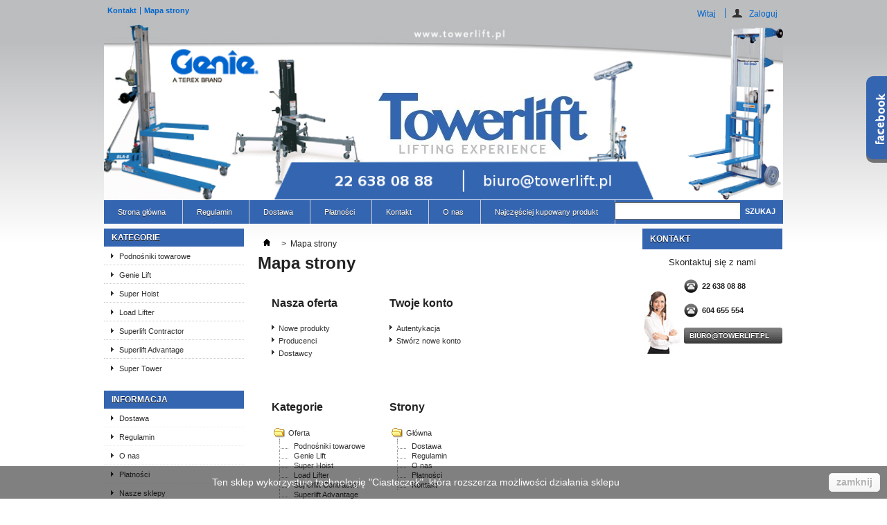

--- FILE ---
content_type: text/html; charset=utf-8
request_url: http://towerlift.pl/pl/mapa-strony
body_size: 6217
content:
<!DOCTYPE html PUBLIC "-//W3C//DTD XHTML 1.1//EN" "http://www.w3.org/TR/xhtml11/DTD/xhtml11.dtd"> <!--[if lt IE 7]><html class="no-js lt-ie9 lt-ie8 lt-ie7 " lang="pl"> <![endif]--> <!--[if IE 7]><html class="no-js lt-ie9 lt-ie8 ie7" lang="pl"> <![endif]--> <!--[if IE 8]><html class="no-js lt-ie9 ie8" lang="pl"> <![endif]--> <!--[if gt IE 8]><html class="no-js ie9" lang="pl"> <![endif]--><html xmlns="http://www.w3.org/1999/xhtml" xml:lang="pl"><head><title>Mapa strony - TOWERLIFT</title><meta name="description" content="Zagubiłeś się? Znajdź to, czego szukasz!" /><meta name="keywords" content="mapa strony" /><meta http-equiv="Content-Type" content="application/xhtml+xml; charset=utf-8" /><meta http-equiv="content-language" content="pl-ru" /><meta name="generator" content="PrestaShop" /><meta name="robots" content="index,follow" /><link rel="icon" type="image/vnd.microsoft.icon" href="/img/favicon.ico?1426586687" /><link rel="shortcut icon" type="image/x-icon" href="/img/favicon.ico?1426586687" /><script type="text/javascript">/* <![CDATA[ */var baseDir='http://towerlift.pl/';var baseUri='http://towerlift.pl/';var static_token='f4c55ebba207da3937cab228e7516238';var token='f2e98007fd61d7db6250ae1fdcbf3817';var priceDisplayPrecision=2;var priceDisplayMethod=0;var roundMode=2;/* ]]> */</script><link href="http://towerlift.pl/themes/2-kolory/cache/61cd3c26202653e254e4dd9dce066ae3_all.css" rel="stylesheet" type="text/css" media="all" /><script type="text/javascript" src="http://towerlift.pl/themes/2-kolory/cache/e00b22d5563cb80cd391108c4025b3b0.js">/* <![CDATA[ *//* ]]> */</script><script type="text/javascript">/* <![CDATA[ */var favorite_products_url_add='http://towerlift.pl/pl/module/favoriteproducts/actions?process=add';var favorite_products_url_remove='http://towerlift.pl/pl/module/favoriteproducts/actions?process=remove';/* ]]> */</script><script src="http://towerlift.pl/bb_fbslider.js">/* <![CDATA[ *//* ]]> */</script></head><body id="sitemap" class="sitemap"><div id="page" class="container_9 clearfix"><div id="header" class="grid_9 alpha omega"> <a id="header_logo" href="http://towerlift.pl/" title="TOWERLIFT"> <img class="logo" src="http://towerlift.pl/img/logo.jpg?1426586687" alt="TOWERLIFT" width="312" height="94" /> </a><div id="header_right" class="grid_9 omega"><ul id="header_links"><li id="header_link_contact"><a href="http://towerlift.pl/pl/kontakt" title="Kontakt">Kontakt</a></li><li id="header_link_sitemap"><a href="http://towerlift.pl/pl/mapa-strony" title="Mapa strony">Mapa strony</a></li><li id="header_link_bookmark"><script type="text/javascript">/* <![CDATA[ */writeBookmarkLink('http://towerlift.pl/robots.txt','TOWERLIFT','Dodaj do ulubionych');/* ]]> */</script></li></ul><div id="search_block_top"><form method="get" action="http://towerlift.pl/pl/szukaj" id="searchbox"><p> <label for="search_query_top"></label> <input type="hidden" name="controller" value="search" /> <input type="hidden" name="orderby" value="position" /> <input type="hidden" name="orderway" value="desc" /> <input class="search_query" type="text" id="search_query_top" name="search_query" value="" /> <input type="submit" name="submit_search" value="Szukaj" class="button" /></p></form></div><script type="text/javascript">/* <![CDATA[ */$('document').ready(function(){$("#search_query_top").autocomplete('http://towerlift.pl/pl/szukaj',{minChars:3,max:10,width:500,selectFirst:false,scroll:false,dataType:"json",formatItem:function(data,i,max,value,term){return value;},parse:function(data){var mytab=new Array();for(var i=0;i<data.length;i++)
mytab[mytab.length]={data:data[i],value:data[i].cname+' > '+data[i].pname};return mytab;},extraParams:{ajaxSearch:1,id_lang:1}}).result(function(event,data,formatted){$('#search_query_top').val(data.pname);document.location.href=data.product_link;})});/* ]]> */</script><div id="header_user" class="header_user_catalog"><ul id="header_nav"><li id="your_account"><a href="http://towerlift.pl/pl/moje-konto" title="Wyświetl moje konto klienta" rel="nofollow">Twoje konto</a></li></ul><p id="header_user_info"> Witaj <a href="http://towerlift.pl/pl/moje-konto" title="Zaloguj się do swojego konta klienta" class="login" rel="nofollow">Zaloguj</a></p></div><div class="sf-contener clearfix"><ul class="sf-menu clearfix"><li><a href="http://towerlift.pl/index.php">Strona główna</a></li><li><a href="http://towerlift.pl/pl/content/2-regulamin">Regulamin</a></li><li><a href="http://towerlift.pl/pl/content/1-Dostawa">Dostawa</a></li><li><a href="http://towerlift.pl/pl/content/5-platnosci">Płatności</a></li><li><a href="http://towerlift.pl/index.php?controller=contact">Kontakt</a></li><li><a href="http://towerlift.pl/pl/content/4-o-nas">O nas</a></li><li><a href="http://towerlift.pl/index.php?id_product=14&amp;controller=product">Najczęściej kupowany produkt</a></li></ul></div><div class="sf-right">&nbsp;</div></div></div><div id="columns" class="grid_9 alpha omega clearfix"><div id="left_column" class="column grid_2 alpha"><div id="categories_block_left" class="block"><p class="title_block">Kategorie</p><div class="block_content"><ul class="tree dhtml"><li > <a href="http://towerlift.pl/pl/12-podnosniki-towarowe" 		title="Podno&#347;niki towarowe ( lub&nbsp; inaczej magazynowe ) marki Genie to idealne narz&#281;dzie do poprawy efektywno&#347;ci pracy w ka&#380;dym magazynie, hurtowni oraz ka&#380;dym innym miejscu prze&#322;adunku towar&oacute;w. Profesjonalne wykonanie zapewnia bezpiecze&#324;stwo pracy oraz &#322;atwy trnasport ka&#380;dego podno&#347;nika. Podno&#347;niki te pozwol&#261; na zawsze pozby&#263; si&#281; problemu z montowaniem przedmiot&oacute;w na wysoko&#347;ci oraz ustawianiem i przenoszeniem towaru w dowolne miejsce magazynu.">Podno&#347;niki towarowe</a></li><li > <a href="http://towerlift.pl/pl/6-genie-lift" 		title="Genie Lift pozwala na za&#322;adunek cie&#380;kiego materia&#322;u na p&oacute;&#322;ki. Pomaga w jego instalacji lub naprawie. Mo&#380;e byc u&#380;ywany z w&oacute;zkiem r&#281;cznym lub wid&#322;owym.">Genie Lift</a></li><li > <a href="http://towerlift.pl/pl/7-super-hoist" 		title="Super Hoist to wyjatkowy przeno&#347;ny podno&#347;nik pneumatyczny, kt&oacute;ry pozwala podnosic oraz przemieszcza&#263; ci&#281;&#380;kie &#322;adunki.">Super Hoist</a></li><li > <a href="http://towerlift.pl/pl/8-load-lifter" 		title="Dzi&#281;ki Load Lifter jedna osoba mo&#380;e zwi&#261;kszy&#263; wydajno&#347;c swojej pracy poprzez przenoszenie ci&#281;zkich oraz trudnych do przeniesienia &#322;adunk&oacute;w.">Load Lifter</a></li><li > <a href="http://towerlift.pl/pl/9-superlift-contractor" 		title="Idealny dla firm budowlanych. Doskonale nadaje si&#281; do zastosowa&#324; przemys&#322;owych oraz instalacji HVAC. Urz&#261;dzenie mo&#380;e by&#263; &#322;atwo obs&#322;ugiwane przez jedn&#261; osob&#281;.">Superlift Contractor</a></li><li > <a href="http://towerlift.pl/pl/10-superlift-advantage" 		title="Superlift Advantage jest to sterowany r&#281;cznie podno&#347;nik. Kompaktowa, przeno&#347;na konstrukcja pozwala r&oacute;wnie&#380; na swobone poruszanie si&#281; z towarem po mniejszych obiektach. Pomaga on zwi&#281;kszyc wydajno&#347;&#263; oraz jako&#347;&#263; pracy.">Superlift Advantage</a></li><li class="last"> <a href="http://towerlift.pl/pl/11-super-tower" 		title="Super Tower jest standardem w produkcjach teatralnych oraz imprez rozrywkowych. P&#322;askie, czarne wyko&#324;czenie doskonale komponuje si&#281; z kulisami przez co jest praktycznie niewidoczny dla publiczno&#347;ci.">Super Tower</a></li></ul><script type="text/javascript">/* <![CDATA[ */$('div#categories_block_left ul.dhtml').hide();/* ]]> */</script></div></div><div id="informations_block_left_1" class="block informations_block_left"><p class="title_block"><a href="http://towerlift.pl/pl/content/category/1-glowna">Informacja</a></p><ul class="block_content"><li><a href="http://towerlift.pl/pl/content/1-Dostawa" title="Dostawa">Dostawa</a></li><li><a href="http://towerlift.pl/pl/content/2-regulamin" title="Regulamin">Regulamin</a></li><li><a href="http://towerlift.pl/pl/content/4-o-nas" title="O nas">O nas</a></li><li><a href="http://towerlift.pl/pl/content/5-platnosci" title="Płatności">Płatności</a></li><li><a href="http://towerlift.pl/pl/sklepy" title="Nasze sklepy">Nasze sklepy</a></li></ul></div><div id="tags_block_left" class="block tags_block"><p class="title_block">Najczęściej wyszukiwane</p><p class="block_content"> <a href="http://towerlift.pl/pl/szukaj?tag=podno%C5%9Bnik" title="Więcej o podnośnik" class="tag_level3 first_item">podnośnik</a> <a href="http://towerlift.pl/pl/szukaj?tag=superlift+advantage" title="Więcej o superlift advantage" class="tag_level2 item">superlift advantage</a> <a href="http://towerlift.pl/pl/szukaj?tag=genie+lift" title="Więcej o genie lift" class="tag_level2 item">genie lift</a> <a href="http://towerlift.pl/pl/szukaj?tag=podno%C5%9Bnik+sterowany+r%C4%99cznie" title="Więcej o podnośnik sterowany ręcznie" class="tag_level2 item">podnośnik sterowany ręcznie</a> <a href="http://towerlift.pl/pl/szukaj?tag=transport+materia%C5%82u" title="Więcej o transport materiału" class="tag_level1 item">transport materiału</a> <a href="http://towerlift.pl/pl/szukaj?tag=odbi%C3%B3r+towaru" title="Więcej o odbiór towaru" class="tag_level1 item">odbiór towaru</a> <a href="http://towerlift.pl/pl/szukaj?tag=przemieszczenie+towaru" title="Więcej o przemieszczenie towaru" class="tag_level1 item">przemieszczenie towaru</a> <a href="http://towerlift.pl/pl/szukaj?tag=za%C5%82adunek+towaru" title="Więcej o załadunek towaru" class="tag_level1 item">załadunek towaru</a> <a href="http://towerlift.pl/pl/szukaj?tag=superlift+contractor" title="Więcej o superlift contractor" class="tag_level1 item">superlift contractor</a> <a href="http://towerlift.pl/pl/szukaj?tag=podno%C5%9Bnik+budowlany" title="Więcej o podnośnik budowlany" class="tag_level1 last_item">podnośnik budowlany</a></p></div></div><div id="center_column" class=" grid_5"><div class="breadcrumb"> <a href="http://towerlift.pl/" title="Powr&oacute;t do strony gł&oacute;wnej"><img src="http://towerlift.pl/themes/2-kolory/img/icon/home.gif" height="26" width="26" alt="Strona gł&oacute;wna" /></a> <span class="navigation-pipe" >&gt;</span> <span class="navigation_page">Mapa strony</span></div><h1>Mapa strony</h1><div id="sitemap_content" class="clearfix"><div class="sitemap_block"><h3>Nasza oferta</h3><ul><li><a href="http://towerlift.pl/pl/nowe-produkty" title="Zobacz nowe produkty">Nowe produkty</a></li><li><a href="http://towerlift.pl/pl/producenci" title="Zobacz listę producent&oacute;w">Producenci</a></li><li><a href="http://towerlift.pl/pl/dostawcy" title="Zobacz listę dostawc&oacute;w">Dostawcy</a></li></ul></div><div class="sitemap_block"><h3>Twoje konto</h3><ul><li><a href="http://towerlift.pl/pl/logowanie" title="Autentykacja" rel="nofollow">Autentykacja</a></li><li><a href="http://towerlift.pl/pl/logowanie" title="Stw&oacute;rz nowe konto" rel="nofollow">Stw&oacute;rz nowe konto</a></li></ul></div> <br class="clear" /></div><div id="listpage_content"><div class="categTree"><h3>Kategorie</h3><div class="tree_top"><a href="http://towerlift.pl/" title="Oferta">Oferta</a></div><ul class="tree"><li > <a href="http://towerlift.pl/pl/12-podnosniki-towarowe"  title="Podno&#347;niki towarowe ( lub&nbsp; inaczej magazynowe ) marki Genie to idealne narz&#281;dzie do poprawy efektywno&#347;ci pracy w ka&#380;dym magazynie, hurtowni oraz ka&#380;dym innym miejscu prze&#322;adunku towar&oacute;w. Profesjonalne wykonanie zapewnia bezpiecze&#324;stwo pracy oraz &#322;atwy trnasport ka&#380;dego podno&#347;nika. Podno&#347;niki te pozwol&#261; na zawsze pozby&#263; si&#281; problemu z montowaniem przedmiot&oacute;w na wysoko&#347;ci oraz ustawianiem i przenoszeniem towaru w dowolne miejsce magazynu.">Podno&#347;niki towarowe</a></li><li > <a href="http://towerlift.pl/pl/6-genie-lift"  title="Genie Lift pozwala na za&#322;adunek cie&#380;kiego materia&#322;u na p&oacute;&#322;ki. Pomaga w jego instalacji lub naprawie. Mo&#380;e byc u&#380;ywany z w&oacute;zkiem r&#281;cznym lub wid&#322;owym.">Genie Lift</a></li><li > <a href="http://towerlift.pl/pl/7-super-hoist"  title="Super Hoist to wyjatkowy przeno&#347;ny podno&#347;nik pneumatyczny, kt&oacute;ry pozwala podnosic oraz przemieszcza&#263; ci&#281;&#380;kie &#322;adunki.">Super Hoist</a></li><li > <a href="http://towerlift.pl/pl/8-load-lifter"  title="Dzi&#281;ki Load Lifter jedna osoba mo&#380;e zwi&#261;kszy&#263; wydajno&#347;c swojej pracy poprzez przenoszenie ci&#281;zkich oraz trudnych do przeniesienia &#322;adunk&oacute;w.">Load Lifter</a></li><li > <a href="http://towerlift.pl/pl/9-superlift-contractor"  title="Idealny dla firm budowlanych. Doskonale nadaje si&#281; do zastosowa&#324; przemys&#322;owych oraz instalacji HVAC. Urz&#261;dzenie mo&#380;e by&#263; &#322;atwo obs&#322;ugiwane przez jedn&#261; osob&#281;.">Superlift Contractor</a></li><li > <a href="http://towerlift.pl/pl/10-superlift-advantage"  title="Superlift Advantage jest to sterowany r&#281;cznie podno&#347;nik. Kompaktowa, przeno&#347;na konstrukcja pozwala r&oacute;wnie&#380; na swobone poruszanie si&#281; z towarem po mniejszych obiektach. Pomaga on zwi&#281;kszyc wydajno&#347;&#263; oraz jako&#347;&#263; pracy.">Superlift Advantage</a></li><li class="last"> <a href="http://towerlift.pl/pl/11-super-tower"  title="Super Tower jest standardem w produkcjach teatralnych oraz imprez rozrywkowych. P&#322;askie, czarne wyko&#324;czenie doskonale komponuje si&#281; z kulisami przez co jest praktycznie niewidoczny dla publiczno&#347;ci.">Super Tower</a></li></ul></div><div class="categTree"><h3>Strony</h3><div class="tree_top"><a href="http://towerlift.pl/pl/content/category/1-glowna" title="G&#322;&oacute;wna">G&#322;&oacute;wna</a></div><ul class="tree"><li><a href="http://towerlift.pl/pl/content/1-Dostawa" title="Dostawa">Dostawa</a></li><li><a href="http://towerlift.pl/pl/content/2-regulamin" title="Regulamin">Regulamin</a></li><li><a href="http://towerlift.pl/pl/content/4-o-nas" title="O nas">O nas</a></li><li><a href="http://towerlift.pl/pl/content/5-platnosci" title="P&#322;atno&#347;ci">P&#322;atno&#347;ci</a></li><li><a href="http://towerlift.pl/pl/kontakt" title="Kontakt">Kontakt</a></li></ul></div></div></div><div id="right_column" class="column grid_2 omega"><div id="contact_block" class="block"><p class="title_block">Kontakt</p><div class="block_content clearfix"><p style="text-align: center"> Skontaktuj się z nami</p><p class="tel"><span class="label">Telefon:</span>22 638 08 88</p><p class="tel"><span class="label">Telefon:</span>604 655 554</p> <a href="mailto:biuro@towerlift.pl">biuro@towerlift.pl</a></div></div></div></div><div id="footer" class="grid_9 alpha omega clearfix"><div id="reinsurance_block" class="clearfix"><ul class="width5"><li><img src="http://towerlift.pl/modules/blockreinsurance/img/reinsurance-1-1.jpg" alt="Gwarancja jakości" title="Gwarancja jakości" /><span>Gwarancja jakości</span></li><li><img src="http://towerlift.pl/modules/blockreinsurance/img/reinsurance-2-1.jpg" alt="Fachowe doradztwo" title="Fachowe doradztwo" /><span>Fachowe doradztwo</span></li><li><img src="http://towerlift.pl/modules/blockreinsurance/img/reinsurance-3-1.jpg" alt="Płatności online" title="Płatności online" /><span>Płatności online</span></li><li><img src="http://towerlift.pl/modules/blockreinsurance/img/reinsurance-4-1.jpg" alt="Szybka dostawa" title="Szybka dostawa" /><span>Szybka dostawa</span></li><li><img src="http://towerlift.pl/modules/blockreinsurance/img/reinsurance-5-1.jpg" alt="Bezpieczeństwo transakcji" title="Bezpieczeństwo transakcji" /><span>Bezpieczeństwo transakcji</span></li></ul></div><div class="blockcategories_footer"><p class="title_block">Kategorie</p><div class="category_footer" style="width:100%"><div class="list"><ul class="tree dhtml"><li > <a href="http://towerlift.pl/pl/12-podnosniki-towarowe" 		title="Podno&#347;niki towarowe ( lub&nbsp; inaczej magazynowe ) marki Genie to idealne narz&#281;dzie do poprawy efektywno&#347;ci pracy w ka&#380;dym magazynie, hurtowni oraz ka&#380;dym innym miejscu prze&#322;adunku towar&oacute;w. Profesjonalne wykonanie zapewnia bezpiecze&#324;stwo pracy oraz &#322;atwy trnasport ka&#380;dego podno&#347;nika. Podno&#347;niki te pozwol&#261; na zawsze pozby&#263; si&#281; problemu z montowaniem przedmiot&oacute;w na wysoko&#347;ci oraz ustawianiem i przenoszeniem towaru w dowolne miejsce magazynu.">Podno&#347;niki towarowe</a></li><li > <a href="http://towerlift.pl/pl/6-genie-lift" 		title="Genie Lift pozwala na za&#322;adunek cie&#380;kiego materia&#322;u na p&oacute;&#322;ki. Pomaga w jego instalacji lub naprawie. Mo&#380;e byc u&#380;ywany z w&oacute;zkiem r&#281;cznym lub wid&#322;owym.">Genie Lift</a></li><li > <a href="http://towerlift.pl/pl/7-super-hoist" 		title="Super Hoist to wyjatkowy przeno&#347;ny podno&#347;nik pneumatyczny, kt&oacute;ry pozwala podnosic oraz przemieszcza&#263; ci&#281;&#380;kie &#322;adunki.">Super Hoist</a></li><li > <a href="http://towerlift.pl/pl/8-load-lifter" 		title="Dzi&#281;ki Load Lifter jedna osoba mo&#380;e zwi&#261;kszy&#263; wydajno&#347;c swojej pracy poprzez przenoszenie ci&#281;zkich oraz trudnych do przeniesienia &#322;adunk&oacute;w.">Load Lifter</a></li><li > <a href="http://towerlift.pl/pl/9-superlift-contractor" 		title="Idealny dla firm budowlanych. Doskonale nadaje si&#281; do zastosowa&#324; przemys&#322;owych oraz instalacji HVAC. Urz&#261;dzenie mo&#380;e by&#263; &#322;atwo obs&#322;ugiwane przez jedn&#261; osob&#281;.">Superlift Contractor</a></li><li > <a href="http://towerlift.pl/pl/10-superlift-advantage" 		title="Superlift Advantage jest to sterowany r&#281;cznie podno&#347;nik. Kompaktowa, przeno&#347;na konstrukcja pozwala r&oacute;wnie&#380; na swobone poruszanie si&#281; z towarem po mniejszych obiektach. Pomaga on zwi&#281;kszyc wydajno&#347;&#263; oraz jako&#347;&#263; pracy.">Superlift Advantage</a></li><li class="last"> <a href="http://towerlift.pl/pl/11-super-tower" 		title="Super Tower jest standardem w produkcjach teatralnych oraz imprez rozrywkowych. P&#322;askie, czarne wyko&#324;czenie doskonale komponuje si&#281; z kulisami przez co jest praktycznie niewidoczny dla publiczno&#347;ci.">Super Tower</a></li></ul></div></div> <br class="clear"/></div><div class="block_various_links" id="block_various_links_footer"><p class="title_block">Informacja</p><ul><li class="first_item"><a href="http://towerlift.pl/pl/nowe-produkty" title="Nowości">Nowości</a></li><li class="item"><a href="http://towerlift.pl/pl/kontakt" title="Kontakt">Kontakt</a></li><li class="item"><a href="http://towerlift.pl/pl/content/4-o-nas" title="O nas">O nas</a></li><li><a href="http://towerlift.pl/pl/mapa-strony" title="sitemap">Mapa strony</a></li></ul></div><div class="block myaccount"><p class="title_block"><a href="http://towerlift.pl/pl/moje-konto" title="Zarządzaj moim kontem klienta" rel="nofollow">Moje konto</a></p><div class="block_content"><ul class="bullet"><li><a href="http://towerlift.pl/pl/historia-zamowien" title="List of my orders" rel="nofollow">Moje zamówienia</a></li><li><a href="http://towerlift.pl/pl/pokwitowania" title="List of my credit slips" rel="nofollow">Moje noty kredytowe</a></li><li><a href="http://towerlift.pl/pl/adresy" title="List of my addresses" rel="nofollow">Moje adresy</a></li><li><a href="http://towerlift.pl/pl/dane-osobiste" title="Zarządzaj moimi informacjami osobistymi" rel="nofollow">Moje informacje osobiste</a></li></ul><p class="logout"><a href="http://towerlift.pl/pl/?mylogout" title="Wyloguj się" rel="nofollow">Wyloguj się</a></p></div></div><div id="social_block"><p class="title_block">Bądź na bieżąco</p><ul><li class="facebook"><a href="http://www.facebook.com/prestashop">Facebook</a></li><li class="twitter"><a href="http://www.twitter.com/prestashop">Twitter</a></li><li class="rss"><a href="http://www.prestashop.com/blog/en/feed/">RSS</a></li></ul></div><div id="block_contact_infos"><p class="title_block">Kontakt z nami</p><ul><li><strong>Euro Trade - Industrial Solutions</strong></li><li><pre>ul. S. Konarskiego 77b ,  
01-355 Warszawa
POLSKA</pre></li><li>Tel: +48 604 655 554</li><li>Email: <a href="&#109;&#97;&#105;&#108;&#116;&#111;&#58;%62%69%75%72%6f@%74%6f%77%65%72%6c%69%66%74.%70%6c" >&#x62;&#x69;&#x75;&#x72;&#x6f;&#x40;&#x74;&#x6f;&#x77;&#x65;&#x72;&#x6c;&#x69;&#x66;&#x74;&#x2e;&#x70;&#x6c;</a></li></ul></div><p align="center"><b><span style="font-family: Arial; font-size: small;" face="Arial" size="2" color="#0f0f0f"> <a href="http://towerlift.pl/index.php?controller=my-account"> Moje Konto </a> | <a href="http://towerlift.pl/index.php?id_cms=2&amp;controller=cms">Regulamin </a> | <a href="http://towerlift.pl/index.php?id_cms=1&amp;controller=cms">Dostawa </a> | <a href="http://towerlift.pl/index.php?controller=prices-drop">Promocje </a> | <a href="http://towerlift.pl/index.php?controller=new-products">Nowości</a></span></b></p><p align="center"><a href="http://towerlift.pl/index.php?id_cms=4&amp;controller=cms"><span style="font-family: Arial; font-size: small;" face="Arial" size="2">Budlift Sp. z o. o. Adres: ul. Strąkowa 38, 01-367 Warszawa | Tel. 22 638 08 88 / +48 604 655 554 | </span></a><span style="font-family: Arial; font-size: small;" face="Arial" size="2"><a href="mailto:biuro@towerlift.pl">E-mail:biuro@towerlift.pl</a></span></p><a href="#" style="right:50px; bottom:50px; opacity:0.35; background: url('http://towerlift.pl/modules/scrolltop/icon_top.png') no-repeat;" class="mypresta_scrollup">scroll</a><script>/* <![CDATA[ */function setcook(){var nazwa='cookie_ue';var wartosc='1';var expire=new Date();expire.setMonth(expire.getMonth()+12);document.cookie=nazwa+"="+escape(wartosc)+";path=/;"+((expire==null)?"":("; expires="+expire.toGMTString()))}/* ]]> */</script><style>.closebutton {
    cursor:pointer;
	-moz-box-shadow:inset 0px 1px 0px 0px #ffffff;
	-webkit-box-shadow:inset 0px 1px 0px 0px #ffffff;
	box-shadow:inset 0px 1px 0px 0px #ffffff;
	background:-webkit-gradient( linear, left top, left bottom, color-stop(0.05, #f9f9f9), color-stop(1, #e9e9e9) );
	background:-moz-linear-gradient( center top, #f9f9f9 5%, #e9e9e9 100% );
	filter:progid:DXImageTransform.Microsoft.gradient(startColorstr='#f9f9f9', endColorstr='#e9e9e9');
	background-color:#f9f9f9;
	-webkit-border-top-left-radius:5px;
	-moz-border-radius-topleft:5px;
	border-top-left-radius:5px;
	-webkit-border-top-right-radius:5px;
	-moz-border-radius-topright:5px;
	border-top-right-radius:5px;
	-webkit-border-bottom-right-radius:5px;
	-moz-border-radius-bottomright:5px;
	border-bottom-right-radius:5px;
	-webkit-border-bottom-left-radius:5px;
	-moz-border-radius-bottomleft:5px;
	border-bottom-left-radius:5px;
	text-indent:0px;
	border:1px solid #dcdcdc;
	display:inline-block;
	color:#666666!important;
	font-family:Arial;
	font-size:14px;
	font-weight:bold;
	font-style:normal;
	height:25px;
	line-height:25px;
	text-decoration:none;
	text-align:center;
    padding:0px 10px;
	text-shadow:1px 1px 0px #ffffff;
}
.closebutton:hover {
	background:-webkit-gradient( linear, left top, left bottom, color-stop(0.05, #e9e9e9), color-stop(1, #f9f9f9) );
	background:-moz-linear-gradient( center top, #e9e9e9 5%, #f9f9f9 100% );
	filter:progid:DXImageTransform.Microsoft.gradient(startColorstr='#e9e9e9', endColorstr='#f9f9f9');
	background-color:#e9e9e9;
}.closebutton:active {
	position:relative;
	top:1px;
}


#cookieNotice p {margin:0px; padding:0px;}</style><div id="cookieNotice" style="
width: 100%;
position: fixed;
bottom:0px;
box-shadow: 0px 0 10px 0 #FFFFFF;
background: #000000;
z-index: 9999;
font-size: 14px;
line-height: 1.3em;
font-family: arial;
left: 0px;
text-align:center;
color:#FFF;
opacity: 0.5
"><div id="cookieNoticeContent" style="position:relative; margin:auto; padding:10px; width:100%; display:block;"><table style="width:100%;"><td style="text-align:center;"><p>Ten sklep wykorzystuje technologię "Ciasteczek", która rozszerza możliwości działania sklepu</p></td><td style="width:80px; vertical-align:middle; padding-right:20px; text-align:right;"> <span id="cookiesClose" class="closebutton"  onclick="
$('#cookieNotice').animate(
{bottom: '-200px'},
2500, function(){
$('#cookieNotice').hide();
}); setcook();
"> zamknij </span></td></table></div></div><p class="center clearBoth"><a href="http://towerlift.pl/pl/?mobile_theme_ok">Przeglądaj wersję mobilną strony</a></p></div></div></body></html>